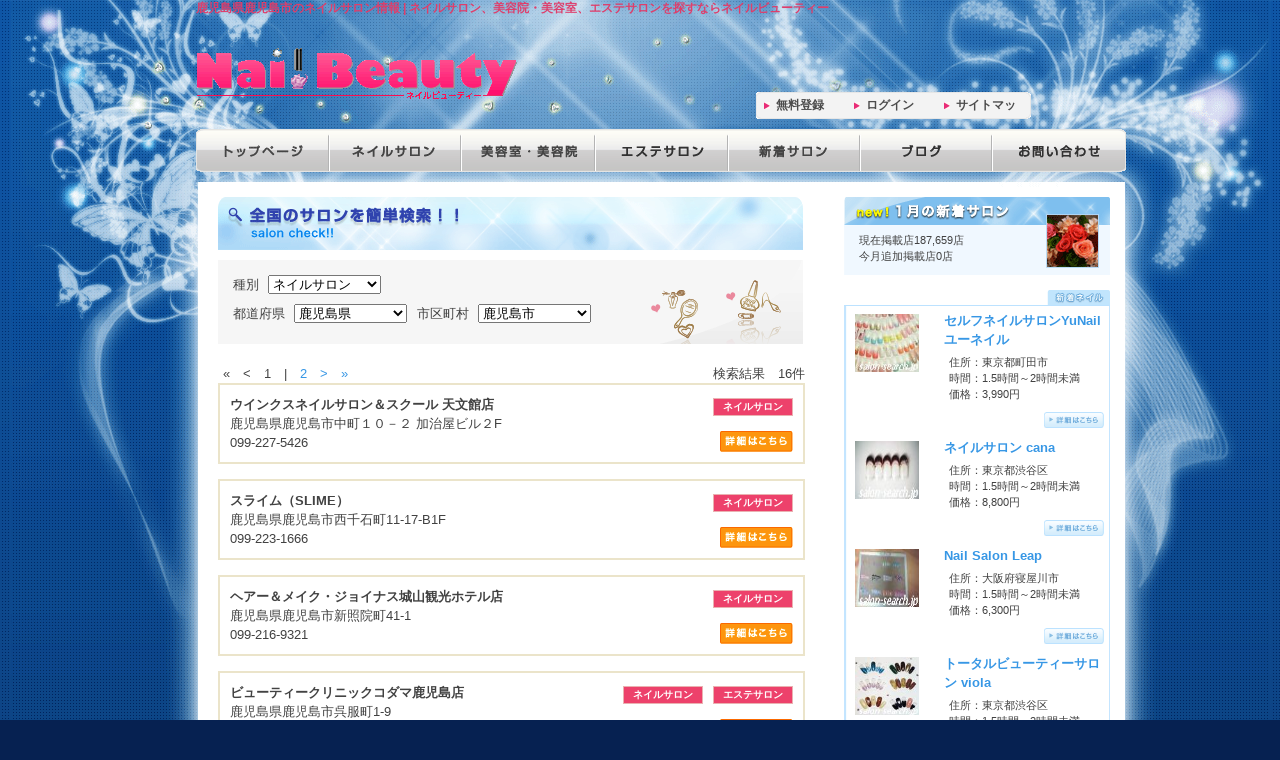

--- FILE ---
content_type: text/html; charset=utf-8
request_url: https://salon-search.jp/nail-salon/%E9%B9%BF%E5%85%90%E5%B3%B6%E7%9C%8C/city/%E9%B9%BF%E5%85%90%E5%B3%B6%E5%B8%82.html
body_size: 4096
content:
<!DOCTYPE html PUBLIC "-//W3C//DTD XHTML 1.0 Transitional//EN" "http://www.w3.org/TR/xhtml1/DTD/xhtml1-transitional.dtd">
<html xmlns="http://www.w3.org/1999/xhtml" xml:lang="ja" lang="ja">
<head>
<meta http-equiv="Content-Type" content="text/html; charset=utf-8" />
<meta name="title" content="鹿児島県鹿児島市のネイルサロン情報 | ネイルサロン、美容院・美容室、エステサロンを探すならネイルビューティー" />
<meta name="description" content="鹿児島県鹿児島市のネイルサロン情報を掲載中！全国のサロンを簡単検索！" />
<meta name="keywords" content="鹿児島県, 鹿児島市, ネイルサロン, サロン検索" />
<meta name="language" content="ja" />
<meta name="robots" content="index, follow" />
<!-- Google tag (gtag.js) -->
<script async src="https://www.googletagmanager.com/gtag/js?id=G-KZXNX08QYX"></script>
<script>
  window.dataLayer = window.dataLayer || [];
  function gtag(){dataLayer.push(arguments);}
  gtag('js', new Date());

  gtag('config', 'G-KZXNX08QYX');
</script>
<title>鹿児島県鹿児島市のネイルサロン情報 | ネイルサロン、美容院・美容室、エステサロンを探すならネイルビューティー</title>
<link rel="shortcut icon" href="/favicon.ico" />
<script data-ad-client="ca-pub-1974442391285072" async src="https://pagead2.googlesyndication.com/pagead/js/adsbygoogle.js"></script>
<script type="text/javascript" src="/js/search.js"></script>
<link rel="stylesheet" type="text/css" media="all" href="/css/search.css" />
</head>

<body>

<div id="wrapper1">
<div id="wrapper2">


<div id="headerArea">
<h1>鹿児島県鹿児島市のネイルサロン情報 | ネイルサロン、美容院・美容室、エステサロンを探すならネイルビューティー</h1>
<div id="logo">
<p><a href="/"><img alt="ネイルビューティー" title="ネイルビューティー" src="/images/logo.gif" /></a></p>
</div>

<div id="headerRbox">
<div id="topbnrblock">
<iframe src="https://rcm-fe.amazon-adsystem.com/e/cm?o=9&p=13&l=ez&f=ifr&linkID=216213f7c8c05c7229d218293c83a2c3&t=morecrestjp-22&tracking_id=morecrestjp-22" width="468" height="60" scrolling="no" border="0" marginwidth="0" style="border:none;" frameborder="0"></iframe>
</div>
<div class="clerbox">&nbsp;</div>
<div id="loginbox">
<ul>
<li><a href="/entry/">無料登録</a></li>
<li><a href="/login.html">ログイン</a></li>
<li><a href="/sitemaps/">サイトマップ</a></li>
</ul>
</div>
</div>
<br clear="all" />

<div id="gmenu">
<ul id="mainNaviBlock">
<li id="mainNavi01"><a href="/">トップページ</a></li>
<li id="mainNavi02"><a href="/nail-salon/">ネイルサロン</a></li>
<li id="mainNavi03"><a href="/hair-salon/">美容院・美容室</a></li>
<li id="mainNavi04"><a href="/esthetic-salon/">エステサロン</a></li>
<li id="mainNavi05"><a href="/salon/new.html">新着サロン</a></li>
<li id="mainNavi06"><a href="/salon-blog.html">ブログ</a></li>
<li id="mainNavi07"><a href="/contact.html">お問い合わせ</a></li>
</ul>
</div>
</div>

<div id="pagebody">


<div id="mainArea">



<h2 class="search-title">全国のネイルサロンを簡単検索 nailsalon check</h2>

<div id="search_form">

<form id="select" name="select" method="get" action="/search.html">
<div class="search_select">
<span>種別</span>
<select name="type" id="type" onchange="changeSearch();"><option value="">サロンを選ぶ</option>
<option value="nail-salon" selected="selected">ネイルサロン</option>
<option value="hair-salon">美容院・美容室</option>
<option value="esthetic-salon">エステサロン</option>
</select></div>

<div class="search_select">
<span>都道府県</span>
<select name="prefecture" id="prefecture" onchange="changeSearch();"><option value="">都道府県を選ぶ</option>
<option value="北海道">北海道</option>
<option value="青森県">青森県</option>
<option value="岩手県">岩手県</option>
<option value="宮城県">宮城県</option>
<option value="秋田県">秋田県</option>
<option value="山形県">山形県</option>
<option value="福島県">福島県</option>
<option value="茨城県">茨城県</option>
<option value="栃木県">栃木県</option>
<option value="群馬県">群馬県</option>
<option value="埼玉県">埼玉県</option>
<option value="千葉県">千葉県</option>
<option value="東京都">東京都</option>
<option value="神奈川県">神奈川県</option>
<option value="新潟県">新潟県</option>
<option value="富山県">富山県</option>
<option value="石川県">石川県</option>
<option value="福井県">福井県</option>
<option value="山梨県">山梨県</option>
<option value="長野県">長野県</option>
<option value="岐阜県">岐阜県</option>
<option value="静岡県">静岡県</option>
<option value="愛知県">愛知県</option>
<option value="三重県">三重県</option>
<option value="滋賀県">滋賀県</option>
<option value="京都府">京都府</option>
<option value="大阪府">大阪府</option>
<option value="兵庫県">兵庫県</option>
<option value="奈良県">奈良県</option>
<option value="和歌山県">和歌山県</option>
<option value="鳥取県">鳥取県</option>
<option value="島根県">島根県</option>
<option value="岡山県">岡山県</option>
<option value="広島県">広島県</option>
<option value="山口県">山口県</option>
<option value="徳島県">徳島県</option>
<option value="香川県">香川県</option>
<option value="愛媛県">愛媛県</option>
<option value="高知県">高知県</option>
<option value="福岡県">福岡県</option>
<option value="佐賀県">佐賀県</option>
<option value="長崎県">長崎県</option>
<option value="熊本県">熊本県</option>
<option value="大分県">大分県</option>
<option value="宮崎県">宮崎県</option>
<option value="鹿児島県" selected="selected">鹿児島県</option>
<option value="沖縄県">沖縄県</option>
</select><span>市区町村</span>
<select name="city" id="city" onchange="changeSearch();"><option value="">市区町村を選ぶ</option>
<option value="鹿児島市" selected="selected">鹿児島市</option>
<option value="奄美市">奄美市</option>
<option value="鹿屋市">鹿屋市</option>
<option value="霧島市">霧島市</option>
<option value="曽於郡">曽於郡</option>
<option value="薩摩川内市">薩摩川内市</option>
<option value="垂水市">垂水市</option>
</select></div>

<noscript><span class="no_script"><input type="image" name="commit" src="/images/form/search.gif" alt="検索" /></span></noscript>

</form>


</div>

<div id="result">

<span class="search_result">検索結果　16件</span>
<span class="search_pagination">
<span>&laquo;</span>　<span>&lt;</span>　<span>1</span>　|　<a href="/nail-salon/%E9%B9%BF%E5%85%90%E5%B3%B6%E7%9C%8C/city/%E9%B9%BF%E5%85%90%E5%B3%B6%E5%B8%82/page/2.html">2</a>　<a href="/nail-salon/%E9%B9%BF%E5%85%90%E5%B3%B6%E7%9C%8C/city/%E9%B9%BF%E5%85%90%E5%B3%B6%E5%B8%82/page/2.html">&gt;</a>　<a href="/nail-salon/%E9%B9%BF%E5%85%90%E5%B3%B6%E7%9C%8C/city/%E9%B9%BF%E5%85%90%E5%B3%B6%E5%B8%82/page/2.html">&raquo;</a></span>

<div class="search_salon">

<div class="shop_type">
<strong>ネイルサロン</strong>
</div>

<h3>ウインクスネイルサロン＆スクール 天文館店</h3>
<p>鹿児島県鹿児島市中町１０－２
加治屋ビル２F</p>
<p>099-227-5426</p>
<p><a href="/salon/%E3%82%A6%E3%82%A4%E3%83%B3%E3%82%AF%E3%82%B9%E3%83%8D%E3%82%A4%E3%83%AB%E3%82%B5%E3%83%AD%E3%83%B3%E3%82%B9%E3%82%AF%E3%83%BC%E3%83%AB+%E5%A4%A9%E6%96%87%E9%A4%A8%E5%BA%97-01816.html">サロン詳細はこちら</a></p>
</div><div class="search_salon">

<div class="shop_type">
<strong>ネイルサロン</strong>
</div>

<h3>スライム（SLIME）</h3>
<p>鹿児島県鹿児島市西千石町11-17-B1F</p>
<p>099-223-1666</p>
<p><a href="/salon/%E3%82%B9%E3%83%A9%E3%82%A4%E3%83%A0SLIME-21608.html">サロン詳細はこちら</a></p>
</div><div class="search_salon">

<div class="shop_type">
<strong>ネイルサロン</strong>
</div>

<h3>ヘアー＆メイク・ジョイナス城山観光ホテル店</h3>
<p>鹿児島県鹿児島市新照院町41-1</p>
<p>099-216-9321</p>
<p><a href="/salon/%E3%83%98%E3%82%A2%E3%83%BC%E3%83%A1%E3%82%A4%E3%82%AF%E3%82%B8%E3%83%A7%E3%82%A4%E3%83%8A%E3%82%B9%E5%9F%8E%E5%B1%B1%E8%A6%B3%E5%85%89%E3%83%9B%E3%83%86%E3%83%AB%E5%BA%97-51366.html">サロン詳細はこちら</a></p>
</div><div class="search_salon">

<div class="shop_type">
<strong>ネイルサロン</strong>
<strong>エステサロン</strong>
</div>

<h3>ビューティークリニックコダマ鹿児島店</h3>
<p>鹿児島県鹿児島市呉服町1-9</p>
<p>099-219-3538</p>
<p><a href="/salon/%E3%83%93%E3%83%A5%E3%83%BC%E3%83%86%E3%82%A3%E3%83%BC%E3%82%AF%E3%83%AA%E3%83%8B%E3%83%83%E3%82%AF%E3%82%B3%E3%83%80%E3%83%9E%E9%B9%BF%E5%85%90%E5%B3%B6%E5%BA%97-32839.html">サロン詳細はこちら</a></p>
</div><div class="search_salon">

<div class="shop_type">
<strong>ネイルサロン</strong>
<strong>エステサロン</strong>
</div>

<h3>ティエ・ラ</h3>
<p>鹿児島県鹿児島市山之口町5-14-1F</p>
<p>099-223-3111</p>
<p><a href="/salon/%E3%83%86%E3%82%A3%E3%82%A8%E3%83%A9-21669.html">サロン詳細はこちら</a></p>
</div><div class="search_salon">

<div class="shop_type">
<strong>ネイルサロン</strong>
</div>

<h3>アトゥレネイル</h3>
<p>鹿児島県鹿児島市西田2丁目28-13-301</p>
<p>099-250-1359</p>
<p><a href="/salon/%E3%82%A2%E3%83%88%E3%82%A5%E3%83%AC%E3%83%8D%E3%82%A4%E3%83%AB-75497.html">サロン詳細はこちら</a></p>
</div><div class="search_salon">

<div class="shop_type">
<strong>ネイルサロン</strong>
</div>

<h3>ネイルサロン・オンリーハート</h3>
<p>鹿児島県鹿児島市東千石町18-20-3F</p>
<p>099-225-2424</p>
<p><a href="/salon/%E3%83%8D%E3%82%A4%E3%83%AB%E3%82%B5%E3%83%AD%E3%83%B3%E3%82%AA%E3%83%B3%E3%83%AA%E3%83%BC%E3%83%8F%E3%83%BC%E3%83%88-97054.html">サロン詳細はこちら</a></p>
</div><div class="search_salon">

<div class="shop_type">
<strong>ネイルサロン</strong>
</div>

<h3>ネイルズノン</h3>
<p>鹿児島県鹿児島市呉服町1-19-1F103</p>
<p>099-226-5271</p>
<p><a href="/salon/%E3%83%8D%E3%82%A4%E3%83%AB%E3%82%BA%E3%83%8E%E3%83%B3-56755.html">サロン詳細はこちら</a></p>
</div><div class="search_salon">

<div class="shop_type">
<strong>ネイルサロン</strong>
</div>

<h3>ネイルサロン Nail Love （ネイルラブ）</h3>
<p>鹿児島県鹿児島市東千石町7-17 ニイムラビル3F</p>
<p>099-224-8120</p>
<p><a href="/salon/%E3%83%8D%E3%82%A4%E3%83%AB%E3%82%B5%E3%83%AD%E3%83%B3+Nail+Love+%E3%83%8D%E3%82%A4%E3%83%AB%E3%83%A9%E3%83%96-48958.html">サロン詳細はこちら</a></p>
</div><div class="search_salon">

<div class="shop_type">
<strong>ネイルサロン</strong>
<strong>エステサロン</strong>
</div>

<h3>ネイルシモダ</h3>
<p>鹿児島県鹿児島市松原町1-9 シモダビル</p>
<p>0120-26-7032</p>
<p><a href="/salon/%E3%83%8D%E3%82%A4%E3%83%AB%E3%82%B7%E3%83%A2%E3%83%80-22790.html">サロン詳細はこちら</a></p>
</div>
<span class="search_pagination">
<span>&laquo;</span>　<span>&lt;</span>　<span>1</span>　|　<a href="/nail-salon/%E9%B9%BF%E5%85%90%E5%B3%B6%E7%9C%8C/city/%E9%B9%BF%E5%85%90%E5%B3%B6%E5%B8%82/page/2.html">2</a>　<a href="/nail-salon/%E9%B9%BF%E5%85%90%E5%B3%B6%E7%9C%8C/city/%E9%B9%BF%E5%85%90%E5%B3%B6%E5%B8%82/page/2.html">&gt;</a>　<a href="/nail-salon/%E9%B9%BF%E5%85%90%E5%B3%B6%E7%9C%8C/city/%E9%B9%BF%E5%85%90%E5%B3%B6%E5%B8%82/page/2.html">&raquo;</a></span>
</div>

</div>
<div id="sideArea">
<div class="bnr-newsalonBox bnr1">
<p>現在掲載店187,659店<br />
今月追加掲載店0店<br /></p>
</div>


<div class="tit-newnail">新着ネイル</div>
<div id="newnailBox">

<div class="newnailimgBox">
<h3><a href="/salon/%E3%82%BB%E3%83%AB%E3%83%95%E3%83%8D%E3%82%A4%E3%83%AB%E3%82%B5%E3%83%AD%E3%83%B3YuNail%E3%83%A6%E3%83%BC%E3%83%8D%E3%82%A4%E3%83%AB-78592/nail.html"><img alt="セルフネイルサロンYuNailユーネイルのネイル写真" width="64" height="58" border="0" src="/images/shop/187515/nail/4ed3112780aaa_100.jpg" /></a></h3>
</div>

<div class="newnail-shop">
<h4><a href="/salon/%E3%82%BB%E3%83%AB%E3%83%95%E3%83%8D%E3%82%A4%E3%83%AB%E3%82%B5%E3%83%AD%E3%83%B3YuNail%E3%83%A6%E3%83%BC%E3%83%8D%E3%82%A4%E3%83%AB-78592.html">セルフネイルサロンYuNailユーネイル</a></h4>
<p>
住所：東京都町田市<br />
時間：1.5時間～2時間未満<br />
価格：3,990円</p>
<div class="syousaibtn2">
<a href="/salon/%E3%82%BB%E3%83%AB%E3%83%95%E3%83%8D%E3%82%A4%E3%83%AB%E3%82%B5%E3%83%AD%E3%83%B3YuNail%E3%83%A6%E3%83%BC%E3%83%8D%E3%82%A4%E3%83%AB-78592/nail.html">詳細はこちらへ</a></div>
</div>
<div class="clerbox">&nbsp;</div>

<div class="newnailimgBox">
<h3><a href="/salon/%E3%83%8D%E3%82%A4%E3%83%AB%E3%82%B5%E3%83%AD%E3%83%B3+cana-77926/nail.html"><img alt="ネイルサロン canaのネイル写真" width="64" height="58" border="0" src="/images/shop/187534/nail/4f5438494ea7c_100.jpg" /></a></h3>
</div>

<div class="newnail-shop">
<h4><a href="/salon/%E3%83%8D%E3%82%A4%E3%83%AB%E3%82%B5%E3%83%AD%E3%83%B3+cana-77926.html">ネイルサロン cana</a></h4>
<p>
住所：東京都渋谷区<br />
時間：1.5時間～2時間未満<br />
価格：8,800円</p>
<div class="syousaibtn2">
<a href="/salon/%E3%83%8D%E3%82%A4%E3%83%AB%E3%82%B5%E3%83%AD%E3%83%B3+cana-77926/nail.html">詳細はこちらへ</a></div>
</div>
<div class="clerbox">&nbsp;</div>

<div class="newnailimgBox">
<h3><a href="/salon/Nail+Salon+Leap-63461/nail.html"><img alt="Nail Salon Leapのネイル写真" width="64" height="58" border="0" src="/images/shop/187408/nail/4cabdf9adec68_100.jpg" /></a></h3>
</div>

<div class="newnail-shop">
<h4><a href="/salon/Nail+Salon+Leap-63461.html">Nail Salon Leap</a></h4>
<p>
住所：大阪府寝屋川市<br />
時間：1.5時間～2時間未満<br />
価格：6,300円</p>
<div class="syousaibtn2">
<a href="/salon/Nail+Salon+Leap-63461/nail.html">詳細はこちらへ</a></div>
</div>
<div class="clerbox">&nbsp;</div>

<div class="newnailimgBox">
<h3><a href="/salon/viola-48879/nail.html"><img alt="トータルビューティーサロン violaのネイル写真" width="64" height="58" border="0" src="/images/shop/187621/nail/54576ad0722d0_100.jpg" /></a></h3>
</div>

<div class="newnail-shop">
<h4><a href="/salon/viola-48879.html">トータルビューティーサロン viola</a></h4>
<p>
住所：東京都渋谷区<br />
時間：1.5時間～2時間未満<br />
価格：7,000円</p>
<div class="syousaibtn2">
<a href="/salon/viola-48879/nail.html">詳細はこちらへ</a></div>
</div>
<div class="clerbox">&nbsp;</div>

<div class="newnailimgBox">
<h3><a href="/salon/Marie+Nail%E3%83%9E%E3%83%AA%E3%83%BC%E3%83%8D%E3%82%A4%E3%83%AB-21905/nail.html"><img alt="Marie Nail（マリーネイル）のネイル写真" width="64" height="58" border="0" src="/images/shop/187657/nail/529c162346719_100.jpg" /></a></h3>
</div>

<div class="newnail-shop">
<h4><a href="/salon/Marie+Nail%E3%83%9E%E3%83%AA%E3%83%BC%E3%83%8D%E3%82%A4%E3%83%AB-21905.html">Marie Nail（マリーネイル）</a></h4>
<p>
住所：岐阜県大垣市<br />
時間：30分～1時間未満<br />
価格：3,800円</p>
<div class="syousaibtn2">
<a href="/salon/Marie+Nail%E3%83%9E%E3%83%AA%E3%83%BC%E3%83%8D%E3%82%A4%E3%83%AB-21905/nail.html">詳細はこちらへ</a></div>
</div>
<div class="clerbox">&nbsp;</div>
</div>


<div class="tit-sideTopics">ネイルビューティーからのお知らせ</div>
<div id="sideTopics">
<ul>
<li><span class="sankaku">▶ </span>ネイルビューティーをオープンしました</li>
</ul>
<div class="RsideBox-bottom">&nbsp;</div>
</div>
</div>
<br clear="all" />
<br />
</div>

<div id="footer">
<ul id="footerBlock">
<li><a href="/company.html">運営者</a>｜</li>
<li><a href="/terms.html">利用規約</a>｜</li>
<li><a href="/privacy.html">プライバシーポリシー</a>｜</li>
<li><a href="/contact.html">お問い合わせ</a>｜</li>
<li><a href="/link.html">リンクについて</a></li>
</ul>
<address>copyright &copy; 2009 - 2025 <a href="http://salon-search.jp">ネイルビューティー</a> All right reserved</address>
</div>
</div>
</div>

</body>
</html>



--- FILE ---
content_type: text/html; charset=utf-8
request_url: https://www.google.com/recaptcha/api2/aframe
body_size: 266
content:
<!DOCTYPE HTML><html><head><meta http-equiv="content-type" content="text/html; charset=UTF-8"></head><body><script nonce="qAEvhFYqDEdAhLzQwV83Bg">/** Anti-fraud and anti-abuse applications only. See google.com/recaptcha */ try{var clients={'sodar':'https://pagead2.googlesyndication.com/pagead/sodar?'};window.addEventListener("message",function(a){try{if(a.source===window.parent){var b=JSON.parse(a.data);var c=clients[b['id']];if(c){var d=document.createElement('img');d.src=c+b['params']+'&rc='+(localStorage.getItem("rc::a")?sessionStorage.getItem("rc::b"):"");window.document.body.appendChild(d);sessionStorage.setItem("rc::e",parseInt(sessionStorage.getItem("rc::e")||0)+1);localStorage.setItem("rc::h",'1768717685883');}}}catch(b){}});window.parent.postMessage("_grecaptcha_ready", "*");}catch(b){}</script></body></html>